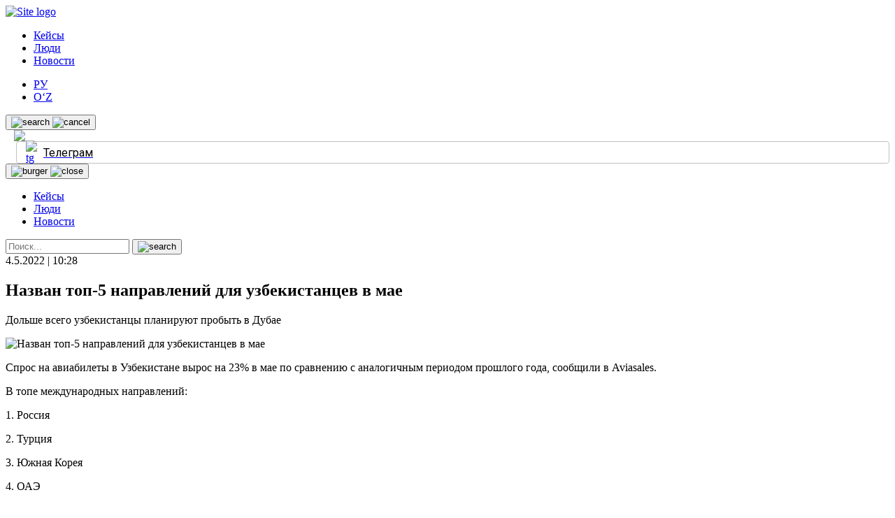

--- FILE ---
content_type: text/html; charset=UTF-8
request_url: https://kapital.uz/top-5-may/
body_size: 12209
content:
<!doctype html>
<html lang="ru-RU">
<head>
	<meta charset="UTF-8">
	<meta name="viewport" content="width=device-width, initial-scale=1">
	<link rel="profile" href="https://gmpg.org/xfn/11">
	<meta name="facebook-domain-verification" content="8rfs8dph4hv6dhmk4bz2tcv0buyweu">

	


	
	<meta name="google-site-verification" content="VoFlYTpgw7L-LpztcGpxyKc6NgskTopITYHT2ew1FF8"/>
	<meta name="yandex-verification" content="d3a4143a9dee7516"/>

	<!--В <head> сайта один раз добавьте код загрузчика-->
	
	<script src="https://yandex.ru/ads/system/context.js" async></script>
	<link rel="icon" href="/favicon.ico" type="image/x-icon">
	<link rel="apple-touch-icon" href="/apple-touch-icon.png">
	<meta name="msapplication-TileColor" content="#c33">
	<meta name="msapplication-TileImage" content="/apple-touch-icon.png">
	<meta name="theme-color" content="#04144f">
	<link rel="manifest" href="/manifest.json">

	<title>Назван топ&#x2d;5 направлений для узбекистанцев в мае &#x2d; Kapital.uz</title><link rel="preload" as="style" href="https://fonts.googleapis.com/css?family=Roboto%3A400%2C400i%2C500%2C700&#038;subset=cyrillic%2Ccyrillic-ext%2Clatin-ext&#038;display=swap" /><link rel="stylesheet" href="https://fonts.googleapis.com/css?family=Roboto%3A400%2C400i%2C500%2C700&#038;subset=cyrillic%2Ccyrillic-ext%2Clatin-ext&#038;display=swap" media="print" onload="this.media='all'" /><noscript><link rel="stylesheet" href="https://fonts.googleapis.com/css?family=Roboto%3A400%2C400i%2C500%2C700&#038;subset=cyrillic%2Ccyrillic-ext%2Clatin-ext&#038;display=swap" /></noscript>

<!-- The SEO Framework Создано Сибрэ Вайэр -->
<meta name="robots" content="max-snippet:-1,max-image-preview:standard,max-video-preview:-1" />
<meta name="description" content="Дольше всего узбекистанцы планируют пробыть в Дубае&#8230;" />
<meta property="og:image" content="https://kapital.uz/wp-content/uploads/2022/05/dubai.jpg" />
<meta property="og:image:width" content="640" />
<meta property="og:image:height" content="430" />
<meta property="og:locale" content="ru_RU" />
<meta property="og:type" content="article" />
<meta property="og:title" content="Назван топ&#x2d;5 направлений для узбекистанцев в мае" />
<meta property="og:description" content="Дольше всего узбекистанцы планируют пробыть в Дубае&#8230;" />
<meta property="og:url" content="https://kapital.uz/top-5-may/" />
<meta property="og:site_name" content="Kapital.uz" />
<meta property="og:updated_time" content="2022-05-04T05:28+00:00" />
<meta property="article:published_time" content="2022-05-04T05:28+00:00" />
<meta property="article:modified_time" content="2022-05-04T05:28+00:00" />
<meta name="twitter:card" content="summary_large_image" />
<meta name="twitter:title" content="Назван топ&#x2d;5 направлений для узбекистанцев в мае" />
<meta name="twitter:description" content="Дольше всего узбекистанцы планируют пробыть в Дубае&#8230;" />
<meta name="twitter:image" content="https://kapital.uz/wp-content/uploads/2022/05/dubai.jpg" />
<link rel="canonical" href="https://kapital.uz/top-5-may/" />
<script type="application/ld+json">{"@context":"https://schema.org","@type":"BreadcrumbList","itemListElement":[{"@type":"ListItem","position":1,"item":{"@id":"https://kapital.uz/","name":"Kapital.uz \u2014 \u043d\u043e\u0432\u043e\u0441\u0442\u0438 \u043e \u0431\u0438\u0437\u043d\u0435\u0441\u0435 \u0432 \u0423\u0437\u0431\u0435\u043a\u0438\u0441\u0442\u0430\u043d\u0435"}},{"@type":"ListItem","position":2,"item":{"@id":"https://kapital.uz/category/news/","name":"\u041d\u043e\u0432\u043e\u0441\u0442\u0438"}},{"@type":"ListItem","position":3,"item":{"@id":"https://kapital.uz/top-5-may/","name":"\u041d\u0430\u0437\u0432\u0430\u043d \u0442\u043e\u043f-5 \u043d\u0430\u043f\u0440\u0430\u0432\u043b\u0435\u043d\u0438\u0439 \u0434\u043b\u044f \u0443\u0437\u0431\u0435\u043a\u0438\u0441\u0442\u0430\u043d\u0446\u0435\u0432 \u0432 \u043c\u0430\u0435"}}]}</script>
<!-- / The SEO Framework Создано Сибрэ Вайэр | 4.10ms meta | 0.46ms boot -->

<link rel='dns-prefetch' href='//cdnjs.cloudflare.com' />
<link rel='dns-prefetch' href='//www.googletagmanager.com' />
<link href='https://fonts.gstatic.com' crossorigin rel='preconnect' />
<link rel="alternate" type="application/rss+xml" title="Kapital.uz &raquo; Лента" href="https://kapital.uz/feed/" />
<link rel="alternate" type="application/rss+xml" title="Kapital.uz &raquo; Лента комментариев" href="https://kapital.uz/comments/feed/" />
<link rel="alternate" type="application/rss+xml" title="Kapital.uz &raquo; Лента комментариев к &laquo;Назван топ-5 направлений для узбекистанцев в мае&raquo;" href="https://kapital.uz/top-5-may/feed/" />
<style id='wp-emoji-styles-inline-css'>

	img.wp-smiley, img.emoji {
		display: inline !important;
		border: none !important;
		box-shadow: none !important;
		height: 1em !important;
		width: 1em !important;
		margin: 0 0.07em !important;
		vertical-align: -0.1em !important;
		background: none !important;
		padding: 0 !important;
	}
</style>
<style id='classic-theme-styles-inline-css'>
/*! This file is auto-generated */
.wp-block-button__link{color:#fff;background-color:#32373c;border-radius:9999px;box-shadow:none;text-decoration:none;padding:calc(.667em + 2px) calc(1.333em + 2px);font-size:1.125em}.wp-block-file__button{background:#32373c;color:#fff;text-decoration:none}
</style>
<style id='global-styles-inline-css'>
body{--wp--preset--color--black: #000000;--wp--preset--color--cyan-bluish-gray: #abb8c3;--wp--preset--color--white: #ffffff;--wp--preset--color--pale-pink: #f78da7;--wp--preset--color--vivid-red: #cf2e2e;--wp--preset--color--luminous-vivid-orange: #ff6900;--wp--preset--color--luminous-vivid-amber: #fcb900;--wp--preset--color--light-green-cyan: #7bdcb5;--wp--preset--color--vivid-green-cyan: #00d084;--wp--preset--color--pale-cyan-blue: #8ed1fc;--wp--preset--color--vivid-cyan-blue: #0693e3;--wp--preset--color--vivid-purple: #9b51e0;--wp--preset--gradient--vivid-cyan-blue-to-vivid-purple: linear-gradient(135deg,rgba(6,147,227,1) 0%,rgb(155,81,224) 100%);--wp--preset--gradient--light-green-cyan-to-vivid-green-cyan: linear-gradient(135deg,rgb(122,220,180) 0%,rgb(0,208,130) 100%);--wp--preset--gradient--luminous-vivid-amber-to-luminous-vivid-orange: linear-gradient(135deg,rgba(252,185,0,1) 0%,rgba(255,105,0,1) 100%);--wp--preset--gradient--luminous-vivid-orange-to-vivid-red: linear-gradient(135deg,rgba(255,105,0,1) 0%,rgb(207,46,46) 100%);--wp--preset--gradient--very-light-gray-to-cyan-bluish-gray: linear-gradient(135deg,rgb(238,238,238) 0%,rgb(169,184,195) 100%);--wp--preset--gradient--cool-to-warm-spectrum: linear-gradient(135deg,rgb(74,234,220) 0%,rgb(151,120,209) 20%,rgb(207,42,186) 40%,rgb(238,44,130) 60%,rgb(251,105,98) 80%,rgb(254,248,76) 100%);--wp--preset--gradient--blush-light-purple: linear-gradient(135deg,rgb(255,206,236) 0%,rgb(152,150,240) 100%);--wp--preset--gradient--blush-bordeaux: linear-gradient(135deg,rgb(254,205,165) 0%,rgb(254,45,45) 50%,rgb(107,0,62) 100%);--wp--preset--gradient--luminous-dusk: linear-gradient(135deg,rgb(255,203,112) 0%,rgb(199,81,192) 50%,rgb(65,88,208) 100%);--wp--preset--gradient--pale-ocean: linear-gradient(135deg,rgb(255,245,203) 0%,rgb(182,227,212) 50%,rgb(51,167,181) 100%);--wp--preset--gradient--electric-grass: linear-gradient(135deg,rgb(202,248,128) 0%,rgb(113,206,126) 100%);--wp--preset--gradient--midnight: linear-gradient(135deg,rgb(2,3,129) 0%,rgb(40,116,252) 100%);--wp--preset--font-size--small: 13px;--wp--preset--font-size--medium: 20px;--wp--preset--font-size--large: 36px;--wp--preset--font-size--x-large: 42px;--wp--preset--spacing--20: 0.44rem;--wp--preset--spacing--30: 0.67rem;--wp--preset--spacing--40: 1rem;--wp--preset--spacing--50: 1.5rem;--wp--preset--spacing--60: 2.25rem;--wp--preset--spacing--70: 3.38rem;--wp--preset--spacing--80: 5.06rem;--wp--preset--shadow--natural: 6px 6px 9px rgba(0, 0, 0, 0.2);--wp--preset--shadow--deep: 12px 12px 50px rgba(0, 0, 0, 0.4);--wp--preset--shadow--sharp: 6px 6px 0px rgba(0, 0, 0, 0.2);--wp--preset--shadow--outlined: 6px 6px 0px -3px rgba(255, 255, 255, 1), 6px 6px rgba(0, 0, 0, 1);--wp--preset--shadow--crisp: 6px 6px 0px rgba(0, 0, 0, 1);}:where(.is-layout-flex){gap: 0.5em;}:where(.is-layout-grid){gap: 0.5em;}body .is-layout-flex{display: flex;}body .is-layout-flex{flex-wrap: wrap;align-items: center;}body .is-layout-flex > *{margin: 0;}body .is-layout-grid{display: grid;}body .is-layout-grid > *{margin: 0;}:where(.wp-block-columns.is-layout-flex){gap: 2em;}:where(.wp-block-columns.is-layout-grid){gap: 2em;}:where(.wp-block-post-template.is-layout-flex){gap: 1.25em;}:where(.wp-block-post-template.is-layout-grid){gap: 1.25em;}.has-black-color{color: var(--wp--preset--color--black) !important;}.has-cyan-bluish-gray-color{color: var(--wp--preset--color--cyan-bluish-gray) !important;}.has-white-color{color: var(--wp--preset--color--white) !important;}.has-pale-pink-color{color: var(--wp--preset--color--pale-pink) !important;}.has-vivid-red-color{color: var(--wp--preset--color--vivid-red) !important;}.has-luminous-vivid-orange-color{color: var(--wp--preset--color--luminous-vivid-orange) !important;}.has-luminous-vivid-amber-color{color: var(--wp--preset--color--luminous-vivid-amber) !important;}.has-light-green-cyan-color{color: var(--wp--preset--color--light-green-cyan) !important;}.has-vivid-green-cyan-color{color: var(--wp--preset--color--vivid-green-cyan) !important;}.has-pale-cyan-blue-color{color: var(--wp--preset--color--pale-cyan-blue) !important;}.has-vivid-cyan-blue-color{color: var(--wp--preset--color--vivid-cyan-blue) !important;}.has-vivid-purple-color{color: var(--wp--preset--color--vivid-purple) !important;}.has-black-background-color{background-color: var(--wp--preset--color--black) !important;}.has-cyan-bluish-gray-background-color{background-color: var(--wp--preset--color--cyan-bluish-gray) !important;}.has-white-background-color{background-color: var(--wp--preset--color--white) !important;}.has-pale-pink-background-color{background-color: var(--wp--preset--color--pale-pink) !important;}.has-vivid-red-background-color{background-color: var(--wp--preset--color--vivid-red) !important;}.has-luminous-vivid-orange-background-color{background-color: var(--wp--preset--color--luminous-vivid-orange) !important;}.has-luminous-vivid-amber-background-color{background-color: var(--wp--preset--color--luminous-vivid-amber) !important;}.has-light-green-cyan-background-color{background-color: var(--wp--preset--color--light-green-cyan) !important;}.has-vivid-green-cyan-background-color{background-color: var(--wp--preset--color--vivid-green-cyan) !important;}.has-pale-cyan-blue-background-color{background-color: var(--wp--preset--color--pale-cyan-blue) !important;}.has-vivid-cyan-blue-background-color{background-color: var(--wp--preset--color--vivid-cyan-blue) !important;}.has-vivid-purple-background-color{background-color: var(--wp--preset--color--vivid-purple) !important;}.has-black-border-color{border-color: var(--wp--preset--color--black) !important;}.has-cyan-bluish-gray-border-color{border-color: var(--wp--preset--color--cyan-bluish-gray) !important;}.has-white-border-color{border-color: var(--wp--preset--color--white) !important;}.has-pale-pink-border-color{border-color: var(--wp--preset--color--pale-pink) !important;}.has-vivid-red-border-color{border-color: var(--wp--preset--color--vivid-red) !important;}.has-luminous-vivid-orange-border-color{border-color: var(--wp--preset--color--luminous-vivid-orange) !important;}.has-luminous-vivid-amber-border-color{border-color: var(--wp--preset--color--luminous-vivid-amber) !important;}.has-light-green-cyan-border-color{border-color: var(--wp--preset--color--light-green-cyan) !important;}.has-vivid-green-cyan-border-color{border-color: var(--wp--preset--color--vivid-green-cyan) !important;}.has-pale-cyan-blue-border-color{border-color: var(--wp--preset--color--pale-cyan-blue) !important;}.has-vivid-cyan-blue-border-color{border-color: var(--wp--preset--color--vivid-cyan-blue) !important;}.has-vivid-purple-border-color{border-color: var(--wp--preset--color--vivid-purple) !important;}.has-vivid-cyan-blue-to-vivid-purple-gradient-background{background: var(--wp--preset--gradient--vivid-cyan-blue-to-vivid-purple) !important;}.has-light-green-cyan-to-vivid-green-cyan-gradient-background{background: var(--wp--preset--gradient--light-green-cyan-to-vivid-green-cyan) !important;}.has-luminous-vivid-amber-to-luminous-vivid-orange-gradient-background{background: var(--wp--preset--gradient--luminous-vivid-amber-to-luminous-vivid-orange) !important;}.has-luminous-vivid-orange-to-vivid-red-gradient-background{background: var(--wp--preset--gradient--luminous-vivid-orange-to-vivid-red) !important;}.has-very-light-gray-to-cyan-bluish-gray-gradient-background{background: var(--wp--preset--gradient--very-light-gray-to-cyan-bluish-gray) !important;}.has-cool-to-warm-spectrum-gradient-background{background: var(--wp--preset--gradient--cool-to-warm-spectrum) !important;}.has-blush-light-purple-gradient-background{background: var(--wp--preset--gradient--blush-light-purple) !important;}.has-blush-bordeaux-gradient-background{background: var(--wp--preset--gradient--blush-bordeaux) !important;}.has-luminous-dusk-gradient-background{background: var(--wp--preset--gradient--luminous-dusk) !important;}.has-pale-ocean-gradient-background{background: var(--wp--preset--gradient--pale-ocean) !important;}.has-electric-grass-gradient-background{background: var(--wp--preset--gradient--electric-grass) !important;}.has-midnight-gradient-background{background: var(--wp--preset--gradient--midnight) !important;}.has-small-font-size{font-size: var(--wp--preset--font-size--small) !important;}.has-medium-font-size{font-size: var(--wp--preset--font-size--medium) !important;}.has-large-font-size{font-size: var(--wp--preset--font-size--large) !important;}.has-x-large-font-size{font-size: var(--wp--preset--font-size--x-large) !important;}
.wp-block-navigation a:where(:not(.wp-element-button)){color: inherit;}
:where(.wp-block-post-template.is-layout-flex){gap: 1.25em;}:where(.wp-block-post-template.is-layout-grid){gap: 1.25em;}
:where(.wp-block-columns.is-layout-flex){gap: 2em;}:where(.wp-block-columns.is-layout-grid){gap: 2em;}
.wp-block-pullquote{font-size: 1.5em;line-height: 1.6;}
</style>
<link rel='stylesheet' id='dashicons-css' href='https://kapital.uz/wp-includes/css/dashicons.min.css?ver=6.5.7' media='all' />
<link rel='stylesheet' id='post-views-counter-frontend-css' href='https://kapital.uz/wp-content/plugins/post-views-counter/css/frontend.min.css?ver=1.3.12' media='all' />
<link rel='stylesheet' id='tablesorter-css-css' href='//cdnjs.cloudflare.com/ajax/libs/jquery.tablesorter/2.31.3/css/jquery.tablesorter.pager.min.css?ver=1.0.0' media='all' />
<link rel='stylesheet' id='custom-css-css' href='https://kapital.uz/wp-content/themes/kapitaluz/assets/css/custom.css?ver=1.0.0' media='all' />
<link rel='stylesheet' id='kapitaluz-style-css' href='https://kapital.uz/wp-content/themes/kapitaluz/style.css?ver=1.0.0' media='all' />
<link rel='stylesheet' id='kapitaluz-fontas-css-css' href='https://kapital.uz/wp-content/themes/kapitaluz/assets/css/fonts.css?ver=1.0.0' media='all' />
<link rel='stylesheet' id='kapitaluz-style2-css' href='https://kapital.uz/wp-content/themes/kapitaluz/assets/css/main.css?ver=1.0.0' media='all' />
<script src="https://kapital.uz/wp-includes/js/jquery/jquery.min.js?ver=3.7.1" id="jquery-core-js" defer></script>

<script id="my_loadmore-js-extra">
var misha_loadmore_params = {"ajaxurl":"https:\/\/kapital.uz\/wp-admin\/admin-ajax.php","posts":"{\"page\":0,\"name\":\"top-5-may\",\"error\":\"\",\"m\":\"\",\"p\":0,\"post_parent\":\"\",\"subpost\":\"\",\"subpost_id\":\"\",\"attachment\":\"\",\"attachment_id\":0,\"pagename\":\"\",\"page_id\":0,\"second\":\"\",\"minute\":\"\",\"hour\":\"\",\"day\":0,\"monthnum\":0,\"year\":0,\"w\":0,\"category_name\":\"\",\"tag\":\"\",\"cat\":\"\",\"tag_id\":\"\",\"author\":\"\",\"author_name\":\"\",\"feed\":\"\",\"tb\":\"\",\"paged\":0,\"meta_key\":\"\",\"meta_value\":\"\",\"preview\":\"\",\"s\":\"\",\"sentence\":\"\",\"title\":\"\",\"fields\":\"\",\"menu_order\":\"\",\"embed\":\"\",\"category__in\":[],\"category__not_in\":[],\"category__and\":[],\"post__in\":[],\"post__not_in\":[],\"post_name__in\":[],\"tag__in\":[],\"tag__not_in\":[],\"tag__and\":[],\"tag_slug__in\":[],\"tag_slug__and\":[],\"post_parent__in\":[],\"post_parent__not_in\":[],\"author__in\":[],\"author__not_in\":[],\"search_columns\":[],\"tax_query\":[{\"taxonomy\":\"language\",\"field\":\"term_taxonomy_id\",\"terms\":[240],\"operator\":\"IN\"}],\"ignore_sticky_posts\":false,\"suppress_filters\":false,\"cache_results\":true,\"update_post_term_cache\":true,\"update_menu_item_cache\":false,\"lazy_load_term_meta\":true,\"update_post_meta_cache\":true,\"post_type\":\"\",\"posts_per_page\":9,\"nopaging\":false,\"comments_per_page\":\"50\",\"no_found_rows\":false,\"order\":\"DESC\"}","current_page":"1","max_page":"0"};
</script>

<script id="loadmore-js-extra">
var loadmore_params = {"ajaxurl":"https:\/\/kapital.uz\/wp-admin\/admin-ajax.php","posts":"{\"page\":0,\"name\":\"top-5-may\",\"error\":\"\",\"m\":\"\",\"p\":0,\"post_parent\":\"\",\"subpost\":\"\",\"subpost_id\":\"\",\"attachment\":\"\",\"attachment_id\":0,\"pagename\":\"\",\"page_id\":0,\"second\":\"\",\"minute\":\"\",\"hour\":\"\",\"day\":0,\"monthnum\":0,\"year\":0,\"w\":0,\"category_name\":\"\",\"tag\":\"\",\"cat\":\"\",\"tag_id\":\"\",\"author\":\"\",\"author_name\":\"\",\"feed\":\"\",\"tb\":\"\",\"paged\":0,\"meta_key\":\"\",\"meta_value\":\"\",\"preview\":\"\",\"s\":\"\",\"sentence\":\"\",\"title\":\"\",\"fields\":\"\",\"menu_order\":\"\",\"embed\":\"\",\"category__in\":[],\"category__not_in\":[],\"category__and\":[],\"post__in\":[],\"post__not_in\":[],\"post_name__in\":[],\"tag__in\":[],\"tag__not_in\":[],\"tag__and\":[],\"tag_slug__in\":[],\"tag_slug__and\":[],\"post_parent__in\":[],\"post_parent__not_in\":[],\"author__in\":[],\"author__not_in\":[],\"search_columns\":[],\"tax_query\":[{\"taxonomy\":\"language\",\"field\":\"term_taxonomy_id\",\"terms\":[240],\"operator\":\"IN\"}],\"ignore_sticky_posts\":false,\"suppress_filters\":false,\"cache_results\":true,\"update_post_term_cache\":true,\"update_menu_item_cache\":false,\"lazy_load_term_meta\":true,\"update_post_meta_cache\":true,\"post_type\":\"\",\"posts_per_page\":9,\"nopaging\":false,\"comments_per_page\":\"50\",\"no_found_rows\":false,\"order\":\"DESC\"}","current_page":"1","max_page":"0"};
var people_loadmore_params = {"ajaxurl":"https:\/\/kapital.uz\/wp-admin\/admin-ajax.php","posts":"{\"page\":0,\"name\":\"top-5-may\",\"error\":\"\",\"m\":\"\",\"p\":0,\"post_parent\":\"\",\"subpost\":\"\",\"subpost_id\":\"\",\"attachment\":\"\",\"attachment_id\":0,\"pagename\":\"\",\"page_id\":0,\"second\":\"\",\"minute\":\"\",\"hour\":\"\",\"day\":0,\"monthnum\":0,\"year\":0,\"w\":0,\"category_name\":\"\",\"tag\":\"\",\"cat\":\"\",\"tag_id\":\"\",\"author\":\"\",\"author_name\":\"\",\"feed\":\"\",\"tb\":\"\",\"paged\":0,\"meta_key\":\"\",\"meta_value\":\"\",\"preview\":\"\",\"s\":\"\",\"sentence\":\"\",\"title\":\"\",\"fields\":\"\",\"menu_order\":\"\",\"embed\":\"\",\"category__in\":[],\"category__not_in\":[],\"category__and\":[],\"post__in\":[],\"post__not_in\":[],\"post_name__in\":[],\"tag__in\":[],\"tag__not_in\":[],\"tag__and\":[],\"tag_slug__in\":[],\"tag_slug__and\":[],\"post_parent__in\":[],\"post_parent__not_in\":[],\"author__in\":[],\"author__not_in\":[],\"search_columns\":[],\"tax_query\":[{\"taxonomy\":\"language\",\"field\":\"term_taxonomy_id\",\"terms\":[240],\"operator\":\"IN\"}],\"ignore_sticky_posts\":false,\"suppress_filters\":false,\"cache_results\":true,\"update_post_term_cache\":true,\"update_menu_item_cache\":false,\"lazy_load_term_meta\":true,\"update_post_meta_cache\":true,\"post_type\":\"\",\"posts_per_page\":9,\"nopaging\":false,\"comments_per_page\":\"50\",\"no_found_rows\":false,\"order\":\"DESC\"}","current_page":"1","max_page":"0"};
var video_loadmore_params = {"ajaxurl":"https:\/\/kapital.uz\/wp-admin\/admin-ajax.php","posts":"{\"page\":0,\"name\":\"top-5-may\",\"error\":\"\",\"m\":\"\",\"p\":0,\"post_parent\":\"\",\"subpost\":\"\",\"subpost_id\":\"\",\"attachment\":\"\",\"attachment_id\":0,\"pagename\":\"\",\"page_id\":0,\"second\":\"\",\"minute\":\"\",\"hour\":\"\",\"day\":0,\"monthnum\":0,\"year\":0,\"w\":0,\"category_name\":\"\",\"tag\":\"\",\"cat\":\"\",\"tag_id\":\"\",\"author\":\"\",\"author_name\":\"\",\"feed\":\"\",\"tb\":\"\",\"paged\":0,\"meta_key\":\"\",\"meta_value\":\"\",\"preview\":\"\",\"s\":\"\",\"sentence\":\"\",\"title\":\"\",\"fields\":\"\",\"menu_order\":\"\",\"embed\":\"\",\"category__in\":[],\"category__not_in\":[],\"category__and\":[],\"post__in\":[],\"post__not_in\":[],\"post_name__in\":[],\"tag__in\":[],\"tag__not_in\":[],\"tag__and\":[],\"tag_slug__in\":[],\"tag_slug__and\":[],\"post_parent__in\":[],\"post_parent__not_in\":[],\"author__in\":[],\"author__not_in\":[],\"search_columns\":[],\"tax_query\":[{\"taxonomy\":\"language\",\"field\":\"term_taxonomy_id\",\"terms\":[240],\"operator\":\"IN\"}],\"ignore_sticky_posts\":false,\"suppress_filters\":false,\"cache_results\":true,\"update_post_term_cache\":true,\"update_menu_item_cache\":false,\"lazy_load_term_meta\":true,\"update_post_meta_cache\":true,\"post_type\":\"\",\"posts_per_page\":9,\"nopaging\":false,\"comments_per_page\":\"50\",\"no_found_rows\":false,\"order\":\"DESC\"}","current_page":"1","max_page":"0"};
var popular_loadmore_params = {"ajaxurl":"https:\/\/kapital.uz\/wp-admin\/admin-ajax.php","posts":"{\"page\":0,\"name\":\"top-5-may\",\"error\":\"\",\"m\":\"\",\"p\":0,\"post_parent\":\"\",\"subpost\":\"\",\"subpost_id\":\"\",\"attachment\":\"\",\"attachment_id\":0,\"pagename\":\"\",\"page_id\":0,\"second\":\"\",\"minute\":\"\",\"hour\":\"\",\"day\":0,\"monthnum\":0,\"year\":0,\"w\":0,\"category_name\":\"\",\"tag\":\"\",\"cat\":\"\",\"tag_id\":\"\",\"author\":\"\",\"author_name\":\"\",\"feed\":\"\",\"tb\":\"\",\"paged\":0,\"meta_key\":\"\",\"meta_value\":\"\",\"preview\":\"\",\"s\":\"\",\"sentence\":\"\",\"title\":\"\",\"fields\":\"\",\"menu_order\":\"\",\"embed\":\"\",\"category__in\":[],\"category__not_in\":[],\"category__and\":[],\"post__in\":[],\"post__not_in\":[],\"post_name__in\":[],\"tag__in\":[],\"tag__not_in\":[],\"tag__and\":[],\"tag_slug__in\":[],\"tag_slug__and\":[],\"post_parent__in\":[],\"post_parent__not_in\":[],\"author__in\":[],\"author__not_in\":[],\"search_columns\":[],\"tax_query\":[{\"taxonomy\":\"language\",\"field\":\"term_taxonomy_id\",\"terms\":[240],\"operator\":\"IN\"}],\"ignore_sticky_posts\":false,\"suppress_filters\":false,\"cache_results\":true,\"update_post_term_cache\":true,\"update_menu_item_cache\":false,\"lazy_load_term_meta\":true,\"update_post_meta_cache\":true,\"post_type\":\"\",\"posts_per_page\":9,\"nopaging\":false,\"comments_per_page\":\"50\",\"no_found_rows\":false,\"order\":\"DESC\"}","current_page":"1","max_page":"0"};
</script>


<!-- Сниппет тегов Google (gtag.js), добавленный Site Kit -->
<!-- Сниппет Google Analytics добавлен с помощью Site Kit -->
<script src="https://www.googletagmanager.com/gtag/js?id=G-Y99T2EK1SC" id="google_gtagjs-js" async></script>
<script id="google_gtagjs-js-after">
window.dataLayer = window.dataLayer || [];function gtag(){dataLayer.push(arguments);}
gtag("set","linker",{"domains":["kapital.uz"]});
gtag("js", new Date());
gtag("set", "developer_id.dZTNiMT", true);
gtag("config", "G-Y99T2EK1SC");
</script>
<link rel="https://api.w.org/" href="https://kapital.uz/wp-json/" /><link rel="alternate" type="application/json" href="https://kapital.uz/wp-json/wp/v2/posts/23299" /><link rel="EditURI" type="application/rsd+xml" title="RSD" href="https://kapital.uz/xmlrpc.php?rsd" />
<link rel="alternate" type="application/json+oembed" href="https://kapital.uz/wp-json/oembed/1.0/embed?url=https%3A%2F%2Fkapital.uz%2Ftop-5-may%2F" />
<link rel="alternate" type="text/xml+oembed" href="https://kapital.uz/wp-json/oembed/1.0/embed?url=https%3A%2F%2Fkapital.uz%2Ftop-5-may%2F&#038;format=xml" />
<meta name="generator" content="Site Kit by Google 1.171.0" /><meta data-react-helmet="true" name="twitter:card" content="summary_large_image"/><meta property="og:title" content="Назван топ-5 направлений для узбекистанцев в мае" /><meta property="og:type" content="website" /><meta property="og:url" content="https://kapital.uz/top-5-may/" /><meta property="og:image" content="https://kapital.uz/wp-content/uploads/2022/05/dubai.jpg"/><meta property="og:site_name" content="Kapital.uz" /><link rel="pingback" href="https://kapital.uz/xmlrpc.php"><link rel="icon" href="https://kapital.uz/wp-content/uploads/2021/03/152-100x100.png" sizes="32x32" />
<link rel="icon" href="https://kapital.uz/wp-content/uploads/2021/03/152.png" sizes="192x192" />
<link rel="apple-touch-icon" href="https://kapital.uz/wp-content/uploads/2021/03/152.png" />
<meta name="msapplication-TileImage" content="https://kapital.uz/wp-content/uploads/2021/03/152.png" />
		<style id="wp-custom-css">
			@media screen and (max-width: 1130px) {
	.post-img > img {
		object-fit: contain;
	}
	
	.article .main-post-right > .img-wrapper {
    height: 327px;
    margin-bottom: 10px;
    max-height: 100%;
	}
	
	.post-img {
    margin-bottom: 15px;
    height: fit-content !important;
	}
	
	.article .main-post-content {
    max-width: 100%;
    width: 100%;
	}
	
	.main-post__right {
    width: 100%;
		max-width: none;
	}
}

@media screen and (max-width: 768px) {
	.article .main-post-content {
    max-width: 100%;
    width: 100%;
	}
	
	.article .main-post-right > .img-wrapper {
    height: auto;
    margin-bottom: 10px;
    max-height: none;
	}
}

.post-img {
    margin-bottom: 15px;
    height: fit-content !important;
}

.img-wrapper img {
    max-width: 100%;
    max-height: 100%;
    -o-object-fit: contain;
    object-fit: contain;
}		</style>
		</head>

<body class="post-template-default single single-post postid-23299 single-format-standard no-sidebar">
<header class="main-header">
	<div class="container">
		<div class="main-header__inner">
			<a href="https://kapital.uz" class="img-wrapper logo">
				<img src="https://kapital.uz/wp-content/themes/kapitaluz/assets/img/logo.svg" alt="Site logo">
			</a>

			<nav class="main-nav"><ul class="main-menu"><li class="main-menu__item"><a href="https://kapital.uz/category/%d1%81ases/" class="menu-link">Кейсы</a></li>
<li class="main-menu__item"><a href="https://kapital.uz/category/humans/" class="menu-link">Люди</a></li>
<li class="main-menu__item"><a href="https://kapital.uz/category/news/" class="menu-link">Новости</a></li>
</ul></nav>
			<div class="header-right">
			<div  class="lang__select">
				<ul>
						<li class="lang-item lang-item-240 lang-item-ru current-lang lang-item-first"><a  lang="ru-RU" hreflang="ru-RU" href="https://kapital.uz/top-5-may/">РУ</a></li>
	<li class="lang-item lang-item-243 lang-item-uz no-translation"><a  lang="uz-UZ" hreflang="uz-UZ" href="https://kapital.uz/uz/">O‘Z</a></li>
				</ul>
			</div>
				<button class="img-wrapper js-searchbar-toggle searchbar-toggle-btn" type="button">
					<img src="https://kapital.uz/wp-content/themes/kapitaluz/assets/img/icons/search-i.svg" class="search-img"
						 alt="search"/>
					<img src="https://kapital.uz/wp-content/themes/kapitaluz/assets/img/icons/cancel-i.svg" class="cancel-img"
						 alt="cancel"/>
				</button>
				
				<a target="_blank" href="https://pr.uz" class="network" style="display: none; align-items: center; margin-left: 12px;">
					<img src="https://pr.uz/wp-content/uploads/2022/09/asset-1-2.png" width="81">
				</a>
				<a target="_blank" href="https://teznews.uz/" class="network" style="display: flex; align-items: center; margin-left: 12px;">
					<img src="/wp-content/themes/kapitaluz/assets/img/logoteznews-1.svg" width="81">
				</a>
				<a href="https://repost.uz/" target="_blank" class="rpst"></a>
				<a href="https://t.me/KPTLUZ" target="_blank" class="tg-link-wrapper">
					<div class="img-wrapper">
						<img src="https://kapital.uz/wp-content/themes/kapitaluz/assets/img/icons/telegram.svg" alt="tg"/>
					</div>
					<span>Телеграм</span>
				</a>
				<button type="button" class="js-burger-toggler burger-btn img-wrapper">
					<img src="https://kapital.uz/wp-content/themes/kapitaluz/assets/img/icons/burger-i.svg" class="burger"
						 alt="burger"/>
					<img src="https://kapital.uz/wp-content/themes/kapitaluz/assets/img/icons/close-i.svg" class="close"
						 alt="close"/>
				</button>

			</div>
		</div>

		<nav class="mob-nav js-mob-nav"><ul class="main-menu"><li class="main-menu__item"><a href="https://kapital.uz/category/%d1%81ases/" class="menu-link">Кейсы</a></li>
<li class="main-menu__item"><a href="https://kapital.uz/category/humans/" class="menu-link">Люди</a></li>
<li class="main-menu__item"><a href="https://kapital.uz/category/news/" class="menu-link">Новости</a></li>
</ul></nav>
		<div class="search-form-wrapper js-search-form-wrapper">
			<form action="https://kapital.uz/">
				<label>
					<input type="text" name="s" required placeholder="Поиск..."/>
				</label>
				<button type="submit" class="search-btn img-wrapper">
					<img src="https://kapital.uz/wp-content/themes/kapitaluz/assets/img/icons/search-i.svg" alt="search"/>
				</button>
			</form>
		</div>
	</div>
</header>


<div class="main-banner">
	<div class="container">
		<div class="img-wrapper">
			<div class="banner-adfox">
								<!--AdFox START-->
				<!--WebSail-Advertisement-->
				<!--Площадка: Kapital.uz / * / *-->
				<!--Тип баннера: 1150x100-->
				<!--Расположение: <верх страницы>-->
				<div id="adfox_160729078850626540"></div>
				

				<!--AdFox START-->
				<!--WebSail-Advertisement-->
				<!--Площадка: Kapital.uz / * / *-->
				<!--Тип баннера: 640x300-->
				<!--Расположение: <верх страницы>-->
				<div id="adfox_160728941561475980"></div>
				
				<!--AdFox START-->
				<!--WebSail-Advertisement-->
				<!--Площадка: Kapital.uz / * / *-->
				<!--Тип баннера: FullScreen Mobile-->
				<!--Расположение: верх страницы-->
				<div id="adfox_163973461439495477"></div>
				

				<!--AdFox START-->
				<!--WebSail-Advertisement-->
				<!--Площадка: Kapital.uz / * / *-->
				<!--Тип баннера: Fullscreen-->
				<!--Расположение: верх страницы-->
				<div id="adfox_163973465647268856"></div>
				
			</div>
		</div>
	</div>
</div>


<style>  
		
	.rpst {
		background: url(/wp-content/themes/kapitaluz/assets/img/icons/rpst-dark.svg) no-repeat 50% / cover;
		margin-left: 15px;
		display: none;
		width: 90px;
		height: 30px;
		border-radius: 4px;
		border: 1px solid #333;
	}

	.tg-link-wrapper {
		margin-left: 15px;
		display: -webkit-box;
		display: -ms-flexbox;
		display: flex;
		-webkit-box-align: center;
		-ms-flex-align: center;
		align-items: center;
		padding: 0px 13px;
		border: 1px solid #c1c1c1;
		border-radius: 4px;
		height: 30px;
	}

	.tg-link-wrapper .img-wrapper {
		display: -webkit-box;
		display: -ms-flexbox;
		display: flex;
		-webkit-box-align: center;
		-ms-flex-align: center;
		align-items: center;
		-webkit-box-pack: center;
		-ms-flex-pack: center;
		justify-content: center;
	}

	.tg-link-wrapper .img-wrapper img {
		width: 20px;
		margin: 6px 0;
		-o-object-fit: contain;
		object-fit: contain;
	}

	.tg-link-wrapper span {
		font-size: 16px;
		font-family: "Roboto", Arial, sans-serif;
		color: #000;
		margin-left: 5px;
	} 
</style>
 	<main>
		<section class="article">
			<div class="container">
				<div class="main-post__inner">
					<div class="main-post__right">
						<div class="main-post-content">
							<div class="main-post-right">
								<span class="post-date">4.5.2022 | 10:28</span>
								<h1 class="article-title">Назван топ-5 направлений для узбекистанцев в мае</h1>
																<p class="excerpt">Дольше всего узбекистанцы планируют пробыть в Дубае</p>
								<div class="img-wrapper post-img">
									<img
											src="https://kapital.uz/wp-content/uploads/2022/05/dubai.jpg"
											alt="Назван топ-5 направлений для узбекистанцев в мае"/>
								</div>
								<p class="img-copyright"></p>
								<div class="article-content"><p>Спрос на авиабилеты в Узбекистане вырос на 23% в мае по сравнению с аналогичным периодом прошлого года, сообщили в Aviasales.</p>
<p class="styles_paragraph__CxmiR">В топе международных направлений:</p>
<p class="styles_paragraph__CxmiR">1. Россия</p>
<p class="styles_paragraph__CxmiR">2. Турция</p>
<p class="styles_paragraph__CxmiR">3. Южная Корея</p>
<p class="styles_paragraph__CxmiR">4. ОАЭ</p>
<p class="styles_paragraph__CxmiR">5. Грузия</p>
<p class="styles_paragraph__CxmiR">Дольше всего узбекистанцы планируют пробыть в Дубае, средняя продолжительность поездки туда – 12 дней. Спрос на это направление вырос на 17% за последний месяц. Чаще всего в путешествие поедут на неделю. Также, Ташкент вошел в топ-направлений на майские праздники для Казахстана и Кыргызстана.</p>
<p class="styles_paragraph__CxmiR">В топе городов у узбекистанцев:</p>
<ol class="styles_numberedList__NOjJ1">
<li class="styles_listItem__RLNzj">Москва</li>
<li class="styles_listItem__RLNzj">Стамбул</li>
<li class="styles_listItem__RLNzj">Санкт-Петербург</li>
<li class="styles_listItem__RLNzj">Анталья</li>
<li class="styles_listItem__RLNzj">Дубай</li>
</ol>
<p class="styles_paragraph__CxmiR">Дешевле всего на майские праздники поехать в Санкт-Петербург, билет туда можно купить в среднем за 3 193 660 сумов, а дороже всего из популярных направлений обойдется путешествие в Дубай, средняя стоимость билета на одного человека – 4 848 581 сумов.</p>
</div>
								<div class="share-box">
									<p>ПОДЕЛИТЬСЯ:</p>
									<div class="links-wrapper">
										<a
												href="https://www.facebook.com/sharer.php?u=https://kapital.uz/top-5-may/"
												target="_blank" class="img-wrapper fb">
											<img
													width="7" height="14"
													src="https://kapital.uz/wp-content/themes/kapitaluz/assets/img/icons/fb-w.svg"
													alt="fb"/>
										</a>
										<a
												href="http://vk.com/share.php?u=https://kapital.uz/top-5-may/"
												target="_blank" class="img-wrapper wk">
											<img
													width="17" height="10"
													src="https://kapital.uz/wp-content/themes/kapitaluz/assets/img/icons/wk-w.svg"
													alt="wk"/>
										</a>
										<a
												href="https://t.me/share/url?url=https://kapital.uz/top-5-may/"
												target="_blank" class="img-wrapper tg">
											<img
													width="16" height="13"
													src="https://kapital.uz/wp-content/themes/kapitaluz/assets/img/icons/tg-w.svg"
													alt="tg"/>
										</a>
									</div>

								</div>
								<div
										class="tg-box" onclick="window.open('https://t.me/KPTLUZ','new_window');"
										style="cursor: pointer;">
									<div class="tg-box__content">
										<p>Больше новостей про финансы и бизнес в Телеграм-канале <span>@</span>KPTLUZ</p>
									</div>
									<div class="img-wrapper">
										<img
												src="https://kapital.uz/wp-content/themes/kapitaluz/assets/img/icons/tg-i.svg"
												alt="tg"/>
									</div>
								</div>
								<div class="article-ads"></div>

								<div class="adfox-video-mob">
									<!--AdFox START-->
									<!--WebSail-Advertisement-->
									<!--Площадка: Kapital.uz / Kapital.uz / inpage only video-->
									<!--Категория: <не задана>-->
									<!--Баннер: <не задана>-->
									<!--Тип баннера: Inpage Only Video-->

									<div id="adfox_video"></div>
									
								</div>


								<div class="latest-news article-related-posts">
									<div class="container">
										<h3 class="section-title">Материалы по теме</h3>
										<div class="lates-news__inner">
											<div class="big-post-wrapper">
												
														<div class="post">
															<a class="img-wrapper" href="https://kapital.uz/spros-gruzoperevozki-2025/">
																<img
																		src="https://kapital.uz/wp-content/uploads/2026/01/rasm-2026-01-26t152128.538.jpg"
																		alt="Спрос на внутренние грузоперевозки в Узбекистане вырос на 79% в 2025 году"/>
															</a>
															<div class="post__content">
																<div class="post-top">
																	<ul class="post-categories">
	<li><a href="https://kapital.uz/category/news/" rel="category tag">Новости</a></li></ul>																	<span class="breaker">/</span>
																	<span class="post-date">28 января 2026</span>
																</div>
																<a href="https://kapital.uz/spros-gruzoperevozki-2025/">Спрос на внутренние грузоперевозки в Узбекистане вырос на 79% в 2025 году</a>
															</div>
														</div>
														
														<div class="post">
															<a class="img-wrapper" href="https://kapital.uz/orient-group-vladelczy/">
																<img
																		src="https://kapital.uz/wp-content/uploads/2024/08/frame-68-2024-08-14t124328.864.jpg"
																		alt="В Orient Group Management сменились владельцы"/>
															</a>
															<div class="post__content">
																<div class="post-top">
																	<ul class="post-categories">
	<li><a href="https://kapital.uz/category/news/" rel="category tag">Новости</a></li></ul>																	<span class="breaker">/</span>
																	<span class="post-date">28 января 2026</span>
																</div>
																<a href="https://kapital.uz/orient-group-vladelczy/">В Orient Group Management сменились владельцы</a>
															</div>
														</div>
														
														<div class="post">
															<a class="img-wrapper" href="https://kapital.uz/nezavisimost-cb/">
																<img
																		src="https://kapital.uz/wp-content/uploads/2024/12/foto-8.jpg"
																		alt="Центральный банк планирует отказаться от согласования своих нормативных актов с Минюстом и ТПП"/>
															</a>
															<div class="post__content">
																<div class="post-top">
																	<ul class="post-categories">
	<li><a href="https://kapital.uz/category/news/" rel="category tag">Новости</a></li></ul>																	<span class="breaker">/</span>
																	<span class="post-date">28 января 2026</span>
																</div>
																<a href="https://kapital.uz/nezavisimost-cb/">Центральный банк планирует отказаться от согласования своих нормативных актов с Минюстом и ТПП</a>
															</div>
														</div>
														 
																								
												<div id="ajax-load-more" class="ajax-load-more-wrap default"  data-alm-id="" data-canonical-url="https://kapital.uz/top-5-may/" data-slug="top-5-may" data-post-id="23299"  data-localized="ajax_load_more_vars" data-alm-object="ajax_load_more"><div aria-live="polite" aria-atomic="true" class="alm-listing alm-ajax alm-has-transition post" data-container-type="div" data-loading-style="default" data-repeater="default" data-post-type="post" data-order="ASC" data-orderby="date" data-offset="0" data-posts-per-page="10" data-lang="ru" data-scroll="false" data-pause="true" data-button-label="Показать еще" data-images-loaded="true"></div><div class="alm-btn-wrap" data-rel="ajax-load-more"><button class="alm-load-more-btn more load-more-link" type="button">Показать еще</button></div></div>
<style>
.pace { -webkit-pointer-events: none; pointer-events: none; -webkit-user-select: none; -moz-user-select: none; user-select: none; }
.pace-inactive { display: none; }
.pace .pace-progress { background: #000000; position: fixed; z-index: 2000; top: 0; right: 100%; width: 100%; height: 5px; -webkit-box-shadow: 0 0 3px rgba(255, 255, 255, 0.3); box-shadow: 0 0 2px rgba(255, 255, 255, 0.3); }
</style>											</div>
											<!--a href="#" class="load-more-link"> Показать еще </a-->
										</div>
									</div>
								</div>
							</div>
						</div>
					</div>
					<div class="main-post-ads">
						
 
<div class="main-post-ads widget-area">
	    <div class="sidebar-adfox">
		<div id="adfox_16072908976625273"></div>
		
	</div>
<div class="links-wrapper"><a href="/kontakty">Контакты</a>
<a href="/reklama">Медиа-кит</a>
</div> 
</div>
				
						<div class="popular-posts">
							<h4 class="sidesection-title">Популярное</h4>
							<div class="popular-posts-wrapper">
								
								

									<div class="post">
										<div class="post__content">
											<div class="post-top"><ul class="post-categories">
	<li><a href="https://kapital.uz/category/news/" rel="category tag">Новости</a></li></ul><span
														class="breaker">/</span> <span
														class="post-date">28 января 2026</span>
											</div>
											<a href="https://kapital.uz/orient-group-vladelczy/">В Orient Group Management сменились владельцы</a>
										</div>
									</div>
								

									<div class="post">
										<div class="post__content">
											<div class="post-top"><ul class="post-categories">
	<li><a href="https://kapital.uz/category/news/" rel="category tag">Новости</a></li></ul><span
														class="breaker">/</span> <span
														class="post-date">28 января 2026</span>
											</div>
											<a href="https://kapital.uz/nezavisimost-cb/">Центральный банк планирует отказаться от согласования своих нормативных актов с Минюстом и ТПП</a>
										</div>
									</div>
								

									<div class="post">
										<div class="post__content">
											<div class="post-top"><ul class="post-categories">
	<li><a href="https://kapital.uz/category/news/" rel="category tag">Новости</a></li></ul><span
														class="breaker">/</span> <span
														class="post-date">28 января 2026</span>
											</div>
											<a href="https://kapital.uz/denezhnye-perevodi-2025/">Объем денежных переводов в Узбекистан в 2025 году составил почти $19 млрд</a>
										</div>
									</div>
								

									<div class="post">
										<div class="post__content">
											<div class="post-top"><ul class="post-categories">
	<li><a href="https://kapital.uz/category/news/" rel="category tag">Новости</a></li></ul><span
														class="breaker">/</span> <span
														class="post-date">28 января 2026</span>
											</div>
											<a href="https://kapital.uz/rassmatrivali-prodaju/">Для Yangi Bank рассматривали продажу инвестору и докапитализацию — глава ЦБ</a>
										</div>
									</div>
															</div>
						</div>
						<div class="latest-posts">
							<h4 class="sidesection-title">Последние новости</h4>
							<div class="popular-posts-wrapper">
								
																	<div class="post">
										<div class="post__content">
											<div class="post-top"><ul class="post-categories">
	<li><a href="https://kapital.uz/category/news/" rel="category tag">Новости</a></li></ul><span
														class="breaker">/</span> <span
														class="post-date">28 января 2026</span>
											</div>
											<a href="https://kapital.uz/orient-group-vladelczy/">В Orient Group Management сменились владельцы</a>
										</div>
									</div>
																	<div class="post">
										<div class="post__content">
											<div class="post-top"><ul class="post-categories">
	<li><a href="https://kapital.uz/category/news/" rel="category tag">Новости</a></li></ul><span
														class="breaker">/</span> <span
														class="post-date">28 января 2026</span>
											</div>
											<a href="https://kapital.uz/nezavisimost-cb/">Центральный банк планирует отказаться от согласования своих нормативных актов с Минюстом и ТПП</a>
										</div>
									</div>
																	<div class="post">
										<div class="post__content">
											<div class="post-top"><ul class="post-categories">
	<li><a href="https://kapital.uz/category/news/" rel="category tag">Новости</a></li></ul><span
														class="breaker">/</span> <span
														class="post-date">28 января 2026</span>
											</div>
											<a href="https://kapital.uz/denezhnye-perevodi-2025/">Объем денежных переводов в Узбекистан в 2025 году составил почти $19 млрд</a>
										</div>
									</div>
																	<div class="post">
										<div class="post__content">
											<div class="post-top"><ul class="post-categories">
	<li><a href="https://kapital.uz/category/news/" rel="category tag">Новости</a></li></ul><span
														class="breaker">/</span> <span
														class="post-date">28 января 2026</span>
											</div>
											<a href="https://kapital.uz/rassmatrivali-prodaju/">Для Yangi Bank рассматривали продажу инвестору и докапитализацию — глава ЦБ</a>
										</div>
									</div>
															</div>
						</div>
					</div>
				</div>
			</div>
		</section>
	</main>

        <footer class="main-footer">
            <div class="container">
                <div class="main-footer__inner">
                    <div class="footer-top">
                        <a href="/" class="img-wrapper logo"> <img src="https://kapital.uz/wp-content/themes/kapitaluz/assets/img/logo.svg" alt="logo" /> </a>
                        <ul class="footer-menu">
                            <li class="footer-menu__item"><a href="/o-proekte">О проекте</a></li>
                            <li class="footer-menu__item"><a href="/reklama">Реклама</a></li>
                            <li class="footer-menu__item"><a href="/kontakty">Контакты</a></li>
                        </ul>
                    </div>
                    <div class="footer-bottom"><p>&copy; 2026 Kapital.uz | При использовании материалов гиперссылка на kapital.uz обязательна.</p></div>
                </div>
            </div>
        </footer>

<script id="rocket-browser-checker-js-after">
"use strict";var _createClass=function(){function defineProperties(target,props){for(var i=0;i<props.length;i++){var descriptor=props[i];descriptor.enumerable=descriptor.enumerable||!1,descriptor.configurable=!0,"value"in descriptor&&(descriptor.writable=!0),Object.defineProperty(target,descriptor.key,descriptor)}}return function(Constructor,protoProps,staticProps){return protoProps&&defineProperties(Constructor.prototype,protoProps),staticProps&&defineProperties(Constructor,staticProps),Constructor}}();function _classCallCheck(instance,Constructor){if(!(instance instanceof Constructor))throw new TypeError("Cannot call a class as a function")}var RocketBrowserCompatibilityChecker=function(){function RocketBrowserCompatibilityChecker(options){_classCallCheck(this,RocketBrowserCompatibilityChecker),this.passiveSupported=!1,this._checkPassiveOption(this),this.options=!!this.passiveSupported&&options}return _createClass(RocketBrowserCompatibilityChecker,[{key:"_checkPassiveOption",value:function(self){try{var options={get passive(){return!(self.passiveSupported=!0)}};window.addEventListener("test",null,options),window.removeEventListener("test",null,options)}catch(err){self.passiveSupported=!1}}},{key:"initRequestIdleCallback",value:function(){!1 in window&&(window.requestIdleCallback=function(cb){var start=Date.now();return setTimeout(function(){cb({didTimeout:!1,timeRemaining:function(){return Math.max(0,50-(Date.now()-start))}})},1)}),!1 in window&&(window.cancelIdleCallback=function(id){return clearTimeout(id)})}},{key:"isDataSaverModeOn",value:function(){return"connection"in navigator&&!0===navigator.connection.saveData}},{key:"supportsLinkPrefetch",value:function(){var elem=document.createElement("link");return elem.relList&&elem.relList.supports&&elem.relList.supports("prefetch")&&window.IntersectionObserver&&"isIntersecting"in IntersectionObserverEntry.prototype}},{key:"isSlowConnection",value:function(){return"connection"in navigator&&"effectiveType"in navigator.connection&&("2g"===navigator.connection.effectiveType||"slow-2g"===navigator.connection.effectiveType)}}]),RocketBrowserCompatibilityChecker}();
</script>
<script id="rocket-preload-links-js-extra">
var RocketPreloadLinksConfig = {"excludeUris":"\/adfox\/|\/(?:.+\/)?feed(?:\/(?:.+\/?)?)?$\/|\/(?:.+\/)?embed\/|\/(index\\.php\/)?wp\\-json(\/.*|$)\/|\/refer\/|\/go\/|\/recommend\/|\/recommends\/","usesTrailingSlash":"1","imageExt":"jpg|jpeg|gif|png|tiff|bmp|webp|avif|pdf|doc|docx|xls|xlsx|php","fileExt":"jpg|jpeg|gif|png|tiff|bmp|webp|avif|pdf|doc|docx|xls|xlsx|php|html|htm","siteUrl":"https:\/\/kapital.uz","onHoverDelay":"100","rateThrottle":"3"};
</script>
<script id="rocket-preload-links-js-after">
(function() {
"use strict";var r="function"==typeof Symbol&&"symbol"==typeof Symbol.iterator?function(e){return typeof e}:function(e){return e&&"function"==typeof Symbol&&e.constructor===Symbol&&e!==Symbol.prototype?"symbol":typeof e},e=function(){function i(e,t){for(var n=0;n<t.length;n++){var i=t[n];i.enumerable=i.enumerable||!1,i.configurable=!0,"value"in i&&(i.writable=!0),Object.defineProperty(e,i.key,i)}}return function(e,t,n){return t&&i(e.prototype,t),n&&i(e,n),e}}();function i(e,t){if(!(e instanceof t))throw new TypeError("Cannot call a class as a function")}var t=function(){function n(e,t){i(this,n),this.browser=e,this.config=t,this.options=this.browser.options,this.prefetched=new Set,this.eventTime=null,this.threshold=1111,this.numOnHover=0}return e(n,[{key:"init",value:function(){!this.browser.supportsLinkPrefetch()||this.browser.isDataSaverModeOn()||this.browser.isSlowConnection()||(this.regex={excludeUris:RegExp(this.config.excludeUris,"i"),images:RegExp(".("+this.config.imageExt+")$","i"),fileExt:RegExp(".("+this.config.fileExt+")$","i")},this._initListeners(this))}},{key:"_initListeners",value:function(e){-1<this.config.onHoverDelay&&document.addEventListener("mouseover",e.listener.bind(e),e.listenerOptions),document.addEventListener("mousedown",e.listener.bind(e),e.listenerOptions),document.addEventListener("touchstart",e.listener.bind(e),e.listenerOptions)}},{key:"listener",value:function(e){var t=e.target.closest("a"),n=this._prepareUrl(t);if(null!==n)switch(e.type){case"mousedown":case"touchstart":this._addPrefetchLink(n);break;case"mouseover":this._earlyPrefetch(t,n,"mouseout")}}},{key:"_earlyPrefetch",value:function(t,e,n){var i=this,r=setTimeout(function(){if(r=null,0===i.numOnHover)setTimeout(function(){return i.numOnHover=0},1e3);else if(i.numOnHover>i.config.rateThrottle)return;i.numOnHover++,i._addPrefetchLink(e)},this.config.onHoverDelay);t.addEventListener(n,function e(){t.removeEventListener(n,e,{passive:!0}),null!==r&&(clearTimeout(r),r=null)},{passive:!0})}},{key:"_addPrefetchLink",value:function(i){return this.prefetched.add(i.href),new Promise(function(e,t){var n=document.createElement("link");n.rel="prefetch",n.href=i.href,n.onload=e,n.onerror=t,document.head.appendChild(n)}).catch(function(){})}},{key:"_prepareUrl",value:function(e){if(null===e||"object"!==(void 0===e?"undefined":r(e))||!1 in e||-1===["http:","https:"].indexOf(e.protocol))return null;var t=e.href.substring(0,this.config.siteUrl.length),n=this._getPathname(e.href,t),i={original:e.href,protocol:e.protocol,origin:t,pathname:n,href:t+n};return this._isLinkOk(i)?i:null}},{key:"_getPathname",value:function(e,t){var n=t?e.substring(this.config.siteUrl.length):e;return n.startsWith("/")||(n="/"+n),this._shouldAddTrailingSlash(n)?n+"/":n}},{key:"_shouldAddTrailingSlash",value:function(e){return this.config.usesTrailingSlash&&!e.endsWith("/")&&!this.regex.fileExt.test(e)}},{key:"_isLinkOk",value:function(e){return null!==e&&"object"===(void 0===e?"undefined":r(e))&&(!this.prefetched.has(e.href)&&e.origin===this.config.siteUrl&&-1===e.href.indexOf("?")&&-1===e.href.indexOf("#")&&!this.regex.excludeUris.test(e.href)&&!this.regex.images.test(e.href))}}],[{key:"run",value:function(){"undefined"!=typeof RocketPreloadLinksConfig&&new n(new RocketBrowserCompatibilityChecker({capture:!0,passive:!0}),RocketPreloadLinksConfig).init()}}]),n}();t.run();
}());
</script>



<script id="ajax-load-more-js-extra">
var alm_localize = {"pluginurl":"https:\/\/kapital.uz\/wp-content\/plugins\/ajax-load-more","version":"6.2.0","ajaxurl":"https:\/\/kapital.uz\/wp-admin\/admin-ajax.php","alm_nonce":"bca7637b7e","rest_api":"https:\/\/kapital.uz\/wp-json\/","rest_nonce":"ab549cd953","trailing_slash":"true","is_front_page":"false","speed":"200","results_text":"Viewing {post_count} of {total_posts} results.","no_results_text":"No results found.","alm_debug":"","a11y_focus":"1","site_title":"Kapital.uz","site_tagline":""};
</script>




<style>
    .alm-listing {
        display: block !important;
    }
</style>

<!-- Global site tag (gtag.js) - Google Analytics -->
<script async src="https://www.googletagmanager.com/gtag/js?id=G-Y99T2EK1SC"></script>
<script>
  window.dataLayer = window.dataLayer || [];
  function gtag(){dataLayer.push(arguments);}
  gtag('js', new Date());

  gtag('config', 'G-Y99T2EK1SC');
</script>

<script src="https://code.jquery.com/jquery-3.5.1.min.js" integrity="sha256-9/aliU8dGd2tb6OSsuzixeV4y/faTqgFtohetphbbj0=" crossorigin="anonymous" defer></script>
<script src="https://kapital.uz/wp-content/cache/min/1/53f77c145605de3639d965647123626d.js" data-minify="1" defer></script></body>
</html>

<!-- This website is like a Rocket, isn't it? Performance optimized by WP Rocket. Learn more: https://wp-rocket.me - Debug: cached@1769630490 -->